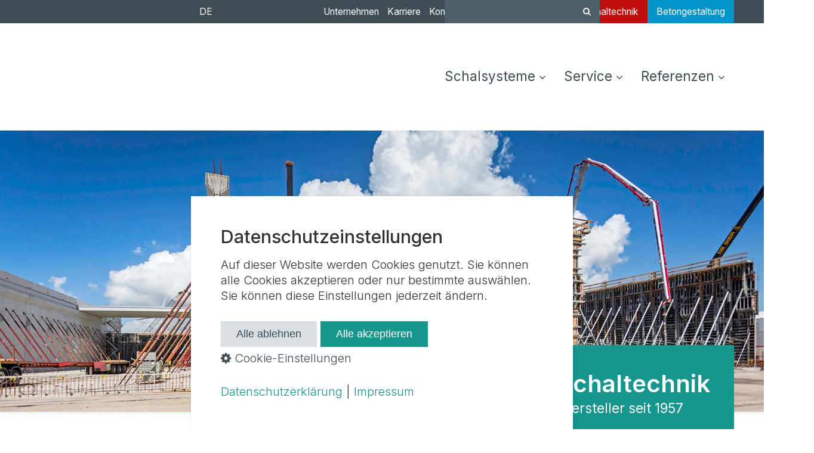

--- FILE ---
content_type: text/html
request_url: https://www.noe.eu/newsletter.html
body_size: 15663
content:
<!DOCTYPE html> <html prefix="og: https://ogp.me/ns#" class="no-js responsivelayout supportsbreakout" lang="de" data-zpdebug="false" data-ptr="" data-pagename="Newsletter"> <head> <meta http-equiv="content-type" content="text/html; charset=utf-8"> <meta name="viewport" content="width=device-width, initial-scale=1.0"> <meta name="description" content="Wir informieren Sie &#252;ber spannende Neuigkeiten rund um Schalung und Betongestaltung. Melden Sie sich gleich f&#252;r unseren Newsletter an."> <meta name="keywords" content=""> <meta name="generator" content="Zeta Producer 16.8.7.0, ZP16E, 13.03.2025 15:11:34"> <meta name="robots" content="index, follow"> <title>NOE-Schaltechnik Newsletter - Neuigkeiten rund um Schalung</title> <meta property="og:type" content="website"> <meta property="og:title" content="NOE-Schaltechnik Newsletter - Neuigkeiten rund um Schalung"> <meta property="og:description" content="Wir informieren Sie &#252;ber spannende Neuigkeiten rund um Schalung und Betongestaltung. Melden Sie sich gleich f&#252;r unseren Newsletter an."> <meta property="og:url" content="https://www.noe.eu/newsletter.html"> <meta property="twitter:card" content="summary_large_image"> <meta property="twitter:title" content="NOE-Schaltechnik Newsletter - Neuigkeiten rund um Schalung"> <meta property="twitter:description" content="Wir informieren Sie &#252;ber spannende Neuigkeiten rund um Schalung und Betongestaltung. Melden Sie sich gleich f&#252;r unseren Newsletter an."> <meta property="og:image" content="https://www.noe.eu/media/images/noe-og-01-large.jpg"> <meta property="og:image:width" content="1200"> <meta property="og:image:height" content="630"> <meta property="og:image:alt" content=""> <meta property="twitter:image" content="https://www.noe.eu/media/images/noe-og-01-large.jpg"> <script>document.documentElement.className=document.documentElement.className.replace(/no-js/g,"js")</script> <link rel="stylesheet" href="assets/bundle.css?v=638961158434388344"> <script src="assets/bundle.js?v=638961158434388344"></script> <link rel="canonical" href="https://www.noe.eu/newsletter.html"> <link rel="preload" href="assets/fonts/fontawesome-webfont.woff2?v=4.7.0" as="font" type="font/woff2" crossorigin> <style>.zp-skiplink{display:none}@media(max-width:1179px){body{font-size:1.2em}}h1,h2{font-weight:600!important}h3,h4,h5,h6{font-weight:500!important}h1:before{width:38px;height:auto;position:absolute;top:0;left:-50px;content:url(media/images/lineicon.svg)}@media(max-width:1179px){h1:before{width:32px}}@media(max-width:479px){h1{font-size:2.1em}h2{font-size:1.6em}}table.zpresponsive{margin-bottom:20px}table.zpresponsive th{font-weight:600}table.zpresponsive th,table.zpresponsive td{padding:5px 10px;border-left:2px solid #fff;border-right:2px solid #fff}body.visible #banner{visibility:visible}#banner{background:#3F4C54}#banner .wrapper{height:39px;line-height:39px;padding-top:0;padding-bottom:0;padding-left:330px}@media(max-width:1023px){#banner .wrapper{padding-left:50px}}@media(max-width:667px){#banner .wrapper{padding-left:30px}}@media(max-width:479px){.responsivelayout #banner div.zpRow .zpColumn:not(.styled){margin-bottom:0!important}}#topNav{padding-top:0;position:absolute;top:-39px}#search{float:none;margin-top:0;margin-right:0;height:39px;line-height:39px}#search form{width:100%;height:39px;line-height:39px}.zpsearchform input,.zpsearchform button{height:39px;line-height:39px}.zpsearchform input{display:inherit;padding-left:30px;padding-right:45px}.zpsearchform button{width:45px}.SO-SiteSearchResult{margin-bottom:10px}.SO-SiteSearchResult h3{margin:0;font-size:1em}.SO-SiteSearchResult .search-description{font-size:.8em}@media(max-width:1023px){#search{padding:0}.zpsearchform input{width:100%}}#navigation ul ul ul,#navigation ul ul li>a>span:after{display:none}#navigation ul ul li a,#navigation ul ul li:hover a,#navigation li.active>a{font-weight:300}@media(min-width:1024px){#navigation>div>ul>li.active>a:after{content:'';position:absolute;top:42px;left:15px;width:calc(100% - 30px);height:1px;background:#3F4C54}#navigation>div>ul>li.active:first-of-type>a:after{left:0;width:calc(100% - 15px)}}@media(max-width:1023px){#navigation ul ul li>a>span{display:none}#navigation.visible>div:last-of-type{padding-bottom:200px}}#topline,#topline.fixed,#topline.visible{position:relative!important;bottom:0!important;z-index:5002!important}#logo img{height:auto}form.SO-SiteSearchForm,.zpwSuche p.restitle,.zpwSuche .rescount,#footer>.wrapper>#copyright,#bottom #breadcrumb{display:none}#header .wrapper{max-width:1680px;padding:0}.flexslider{overflow:inherit}.flexslider .flex-container{max-height:inherit}#header img{max-height:620px}@media(min-width:1380px){#header .flex-caption{right:200px}}@media(max-width:768px){#header{padding-bottom:0}#header .flex-caption{margin-top:0;padding-top:5px;padding-bottom:5px;font-size:.9em}}@media(min-width:769px){#header .flex-viewport{overflow:visible!important;clip-path:inset(0px 1px -55px 1px)}}#content{margin-top:0}@media(min-width:1367px){#content{min-height:677px}}#topArticles{font-weight:300}#topArticles hr.zpSO-separator{margin:0 -50px}@media(max-width:667px){#topArticles{padding-bottom:80px}#topArticles hr.zpSO-separator{margin:0 -30px}}#breadcrumb,#breadcrumb a{font-weight:300}#breadcrumb .wrapper{padding:0}a.button span,input.button{padding:9px 25px}#gotoTop a{line-height:32px;color:#3F4C54;border:1px solid #3F4C54}body:not(.touch) .zpLinkBox:hover{box-shadow:1px 1px 4px rgba(63,76,84,0.25)}body:not(.touch) .zpLinkBox .zpLinkBoxText h3{display:inline}body:not(.touch) .zpLinkBox:hover .zpLinkBoxText h3{border-bottom:1px solid #16968D}body:not(.touch) .zpLinkBox .zpLinkBoxImg{position:relative}body:not(.touch) .zpLinkBox .zpLinkBoxImg:after{content:'';position:absolute;top:0;right:0;bottom:6px;left:0;opacity:0;visibility:hidden;background-color:rgba(0,0,0,0.15);transition:all 200ms}body:not(.touch) .zpLinkBox:hover .zpLinkBoxImg:after{opacity:1;visibility:visible}#topArticles ul.zpSO-SubMenu.tabular:not(.defaults) li{margin-bottom:5px;padding-left:15px}#topArticles ul.zpSO-SubMenu.tabular:not(.defaults) li:before{font-family:'FontAwesome';content:'\f105'!important}#topArticles ul.zpSO-SubMenu.tabular:not(.defaults) a{font-weight:300}#footer,#footer a{font-weight:300}#footer .wrapper{padding-top:0;padding-bottom:0}#footerarea{margin-top:0}#footerarea .zpContainer{margin-bottom:0}@media(max-width:768px){#footer p{text-align:left!important}}@media(max-width:479px){#footerarea .zpContainer{padding-bottom:60px!important}}.responsivelayout.supportsbreakout body:not(.withnews) .zpContainer.zpBreakout:not(.hasNews){max-width:1680px;margin-left:0!important;position:relative;left:50%;transform:translateX(-50%)}.noeTopline .noeToplineInfos{display:flex;justify-content:space-between}.noeTopline .noeToplineLang{position:relative;display:flex}.noeTopline .noeToplineLang span{display:flex;position:absolute;top:0;left:30px;visibility:hidden;opacity:0;background:#3F4C54}.noeTopline .noeToplineLang:hover span{visibility:visible;opacity:1}.noeTopline .noeToplineLang a{width:30px;text-align:center}.noeTopline .noeToplineLang a.active{color:#FFF!important}#noeToplineXmenu a{padding-right:10px;color:#fff}@media(max-width:1023px){#noeToplineXmenu{display:none}}@media(min-width:1023px){#topNav #xmenu{display:none}}.noeTopline .button{padding-right:0;line-height:21px;color:#fff!important}.noeTopline .button span{padding:9px 15px}.noeTopline .button.schalung{background-color:#c00d0d!important}.noeTopline .button.beton{margin-left:-4px;background-color:#0094cd!important}div.zpgrid div.zpContainer.noeBreadcrumb div.zpRow .zpColumn{margin-bottom:40px}div.zpgrid div.zpRow.noeSpacing .zpColumn{margin-bottom:20px}@media(max-width:479px){.responsivelayout div.zpRow .zpColumn:not(.styled){margin-bottom:20px!important}.noeExtramenu p{display:block}}.noeFooter p{display:inline-block}.noeFooter a{padding-right:10px}.noeFooter .noeSocial a{padding-right:5px}#consent{padding:50px!important;border:0!important;border-radius:0!important;background-color:#fff!important;box-shadow:1px 1px 4px rgba(63,76,84,0.25)!important;font-size:.9em!important;font-weight:300!important;line-height:1.3em!important}@media(max-width:667px){#consent{padding:30px!important}}#consent h3{font-size:1.5em!important}#consent h4{font-size:1em!important}#consent p.center{text-align:left!important}#consent a{color:#16968d!important}#consent div.buttons,#consent #zpconsentlinks{text-align:left!important}#consent button{padding:10px 25px!important;color:#3f4c54!important;background-color:#d9dfe2!important;border:1px solid #d9dfe2!important;font-size:.9em!important}#consent button:hover{border:1px solid #d9dfe2!important}#consent button.default,.zpconsentinfo button.default{color:#fff!important;border:1px solid #16968d!important;background-color:#16968d!important}#consent button.default:hover,.zpconsentinfo button.default:hover{border:1px solid #13837B!important;background-color:#13837B!important}#consent div.buttons a.settings{color:#3f4c54!important}#consent div.cat{padding:25px!important;border-radius:0!important;background-color:#d9dfe2!important}#consent .consent:not(.consentcategory) div,#consent div.cat div{border-radius:0!important}#consent .switch .slider{background-color:#c00d0d!important}#consent .switch input:checked+.slider{background-color:#16968d!important}#consent #zpconsentlinks{font-size:inherit!important}#consent a.close:hover{background-color:transparent!important}#consenttoggle{display:none!important}#consenttoggle>a.toggleconsent,#consenttoggle>a.toggleconsent:hover{border:0!important;border-radius:0!important;background-color:#fff!important;box-shadow:1px 1px 4px rgba(63,76,84,0.25)!important}.zpconsentinfo{padding:50px!important;background-color:#d9dfe2!important}#mc_embed_signup form{padding:0!important}#mc_embed_signup .indicates-required{font-size:.8em!important}#mc_embed_signup .mc-field-group{padding-bottom:2%!important}#mc_embed_signup{font:.8em Inter,'Helvetica Neue',Helvetica,Arial,sans-serif!important}#mc_embed_signup input{font:1em Inter,'Helvetica Neue',Helvetica,Arial,sans-serif!important;border:1px solid #d9dfe2!important;border-radius:0!important;-webkit-appearance:none!important}#mc_embed_signup .button{background-color:#16968d!important;height:45px!important;padding:9px 25px!important;-webkit-appearance:none!important}#mc_embed_signup .button:hover{background-color:#13837b!important}@media print{@page{margin:0!important}h1:before{display:none!important}p{font-size:12pt!important}.responsivelayout.supportsbreakout body:not(.withnews) #topArticles .zpContainer{margin:0!important;padding:0!important;color:#000!important}.responsivelayout.supportsbreakout body:not(.withnews) #topArticles .zpContainer h1,.responsivelayout.supportsbreakout body:not(.withnews) #topArticles .zpContainer h2,.responsivelayout.supportsbreakout body:not(.withnews) #topArticles .zpContainer h3,.responsivelayout.supportsbreakout body:not(.withnews) #topArticles .zpContainer p,.responsivelayout.supportsbreakout body:not(.withnews) #topArticles .zpContainer a{color:#000!important}}.zpieInfobox{margin-top:20px;margin-bottom:20px;padding:15px;color:#3f4c54;border:2px solid rgba(54,171,87,1.0);background-color:rgba(54,171,87,0.43)}</style> <link href="//cdn-images.mailchimp.com/embedcode/classic-10_7.css" rel="stylesheet" type="text/css"> <style type="text/css">#mc_embed_signup{background:#fff;clear:left;font:14px Helvetica,Arial,sans-serif}</style> <script>setTimeout(function(){"WebFont"in window||(document.getElementsByTagName("html")[0].className+=" wf-fail")},1e3);WebFontConfig={custom:{families:["Roboto:300,400,500,700","Inter:300,400,500,600,700"],urls:["media/fonts/zp-webfonts.css?v=1564777566"]}}</script> <script src="assets/js/webfont/1.6.28/webfont-local.js"></script> <link class="zpfaviconmeta" rel="icon" type="image/svg+xml" href="media/images/favicons/favicon.svg"> <link class="zpfaviconmeta" rel="shortcut icon" type="image/x-icon" href="media/images/favicons/favicon.ico"> <link class="zpfaviconmeta" rel="icon" type="image/png" sizes="32x32" href="media/images/favicons/favicon-32x32.png"> <link class="zpfaviconmeta" rel="icon" type="image/png" sizes="16x16" href="media/images/favicons/favicon-16x16.png"> <link class="zpfaviconmeta" rel="apple-touch-icon" sizes="180x180" href="media/images/favicons/apple-touch-icon.png"> <link class="zpfaviconmeta" rel="manifest" href="site.webmanifest"> <meta class="zpfaviconmeta" name="msapplication-config" content="browserconfig.xml"> <meta class="zpfaviconmeta" name="msapplication-TileColor" content="#ffffff"> <meta class="zpfaviconmeta" name="theme-color" content="#ffffff"> <script>(function(n,t,i,r,u){n[r]=n[r]||[];n[r].push({"gtm.start":(new Date).getTime(),event:"gtm.js"});var e=t.getElementsByTagName(i)[0],f=t.createElement(i),o=r!="dataLayer"?"&l="+r:"";f.async=!0;f.src="https://www.googletagmanager.com/gtm.js?id="+u+o;e.parentNode.insertBefore(f,e)})(window,document,"script","dataLayer","GTM-P9R8SVV")</script> <style id="zple_column_32691">div.zpRow .zpColumn[data-column-id='32691']{align-self:center}</style><style id="zple_container_3781">#container_3781{padding-top:60px!important;padding-bottom:40px!important}#container_3781{background-color:#333D43!important}</style><style id="zple_container_3618">#container_3618{padding-top:40px!important;padding-bottom:80px!important}</style><link rel="alternate" hreflang="de" href="https://www.noe.eu/newsletter.html"> <link rel="alternate" hreflang="x-default" href="https://www.noe.eu/newsletter.html"> <link rel="alternate" hreflang="en" href="https://www.noe.eu/en/newsletter-01.html"> <link rel="alternate" hreflang="fr" href="https://www.noe.eu/fr/inscription-la-newsletter.html"> <link rel="alternate" hreflang="nl" href="https://www.noe.eu/nl/nieuwsbrief.html"> <style>#topline{position:absolute;top:auto;bottom:-180px}#topline.smaller{bottom:-180px}@media only screen and (max-width:1023px){#topline,#topline.smaller{bottom:-120px}}#breadcrumb:after{display:block}#pageSitemap:after{display:none}</style> <script>$z(window).on("load",function(){$z(window).on("scroll",function(){var t=$z(window).scrollTop(),n=$z("#topline"),i=$z("#gotoTop"),r=$z("#banner").height();t>=r?n.addClass("fixed"):n.removeClass("fixed");t>=r+40?(n.addClass("smaller"),i.addClass("show")):(n.removeClass("smaller"),i.removeClass("show"))});$z("#gotoTop a").on("click",function(n){n.preventDefault();$z("html,body").animate({scrollTop:$z(this.hash).offset().top-180},500);window.location.hash=this.hash});setTimeout(function(){$z(".zpblog .bloglist.incols").css("display","flex")},100)})</script> </head> <body data-pageid="799" id="top-responsive"> <noscript><iframe src="https://www.googletagmanager.com/ns.html?id=GTM-P9R8SVV" height="0" width="0" style="display:none;visibility:hidden"></iframe></noscript> <a href="#zpMainContent" class="zp-skiplink">Zum Hauptinhalt springen</a> <a id="top"></a> <div id="toparea"> <div id="banner"> <div class="wrapper clearfix"> <div class="zparea zpgrid" data-numcolumns="" data-areaname="Banner" data-pageid="799"> <div id="container_10171" class="zpContainer first last noeTopline" data-zpeleel="container" data-zpleid="10171"> <div class="zpRow standard " data-row-id="16639"> <div class="zpColumn odd zpColumnWidth1 c12 first last" style="" data-column-id="32691"> <div class="zpColumnItem"> <div id="a35119" data-article-id="35119" data-zpleid="35119" class="articlearea zpwQuelltext_-HTML-_PHP-_JS-"> <div class="noeToplineInfos"> <span class="noeToplineLang"> <a class="active noeToplineLangDE" href="https://www.noe.eu/index.html">DE</a> <span> <a class="noeToplineLangEN" href="https://www.noe.eu/en/index.html">EN</a> <a class="noeToplineLangFR" href="https://www.noe.eu/fr/index.html">FR</a> <a class="noeToplineLangNL" href="https://www.noe.eu/nl/index.html">NL</a> </span> </span> <span id="noeToplineXmenu" class=""> <a class="xmenulink" href="unternehmen.html" target="_self">Unternehmen</a> <a class="xmenulink" href="karriere.html" target="_self">Karriere</a> <a class="xmenulink" href="kontakt.html" target="_self">Kontakt</a> </span> <span class="noeToplineSwitch"> <a class="button schalung" href="https://www.noe.eu/startseite.html"><span>Schaltechnik</span></a> <a class="button beton" href="https://www.noe.eu/noeplast/index.html"><span>Betongestaltung</span></a> </span> </div> </div> </div> </div> </div> </div> </div> </div> </div> <div id="topline"> <div class="wrapper"> <div id="navElements"> <div> <div id="topNav" class="clearfix"> <div id="search"> <script>function getParameterByNamezpsearchform(n){n=n.replace(/[\[]/,"\\[").replace(/[\]]/,"\\]");var i="[\\?&]"+n+"=([^&#]*)",r=new RegExp(i),t=r.exec(window.location.search);return t==null?"":decodeURIComponent(t[1].replace(/\+/g," "))}function encode_htmlzpsearchform(n){return n=typeof n!="undefined"?n:"",n=n.replace(/</g,"&lt;"),n=n.replace(/>/g,"&gt;"),n=n.replace(/"/g,"&quot;"),n=n.replace(/'/g,"&#x27;"),n=n.replace(/\//g,"&#x2F;"),n=n.replace(/\[\$/g,""),n.replace(/\$\]/g,"")}function searchzpsearchform(){var n="zpsearchform";return document.getElementById(n).q.value=="Suchbegriff"?!1:$z.trim(document.getElementById(n).q.value).length===0?(alert("Bitte geben Sie einen Suchbegriff ein."),!1):void 0}</script> <form id="zpsearchform" name="searchengine1" onsubmit="return searchzpsearchform()" action="suche.html" method="get" class="zpsearchform"> <input id="zpsearchfield" class="zpsearchfield typetext" type="text" name="q" placeholder="" aria-label="Suchbegriff"> <button type="submit"> <i class="fa fa-search" aria-hidden="true"></i> </button> </form> <script>$(document).ready(function(){var n=getParameterByNamezpsearchform("q");n&&(document.getElementById("zpsearchform")&&(document.getElementById("zpsearchform").q.value=n),document.getElementById("zpsearchengine")&&(document.getElementById("zpsearchengine").q2.value=n,document.getElementById("zpsearchengine").q2.focus()))})</script> </div> <div id="xmenu" class=""> <ul class="clearfix"> <li><a class="xmenulink" href="unternehmen.html" target="_self">Unternehmen</a></li> <li><a class="xmenulink" href="karriere.html" target="_self">Karriere</a></li> <li><a class="xmenulink" href="kontakt.html" target="_self">Kontakt</a></li> </ul> </div> </div> <a href="#" id="menubutton">Menü</a> <div id="navigation" class="clearfix"> <div> <ul class="zpmarkactive default out" role="menu"><li class="zpnodefaults haschilds" role="menuitem"><a aria-haspopup="true" aria-expanded="false" href="schalsysteme.html" data-isredirected="false">Schalsysteme<span></span></a><ul><li class="zpnodefaults haschilds" role="menuitem"><a aria-haspopup="true" aria-expanded="false" href="wandschalungen.html" data-isredirected="false">Wandschalungen</a><ul><li class="zpnodefaults" role="menuitem"><a href="noetop-4.html" data-isredirected="false">NOEtop4</a></li><li class="zpnodefaults" role="menuitem"><a href="noetop.html" data-isredirected="false">NOEtop</a></li><li class="zpnodefaults" role="menuitem"><a href="noetop-s.html" data-isredirected="false">NOEtop S</a></li><li class="zpnodefaults" role="menuitem"><a href="noetop-ausschalecke.html" data-isredirected="false">NOEtop Ausschalecke</a></li><li class="zpnodefaults" role="menuitem"><a href="noetop-alu.html" data-isredirected="false">NOEtop Alu</a></li><li class="zpnodefaults" role="menuitem"><a href="noealu-l.html" data-isredirected="false">NOEalu L</a></li><li class="zpnodefaults" role="menuitem"><a href="noealu-xls.html" data-isredirected="false">NOEalu XLS</a></li><li class="zpnodefaults" role="menuitem"><a href="noe-abstuetzbock-hbf.html" data-isredirected="false">NOE Abstützbock HBF</a></li><li class="zpnodefaults" role="menuitem"><a href="noe-windoor.html" data-isredirected="false">NOE WinDoor</a></li></ul></li><li class="zpnodefaults haschilds" role="menuitem"><a aria-haspopup="true" aria-expanded="false" href="rundschalungen.html" data-isredirected="false">Rundschalungen</a><ul><li class="zpnodefaults" role="menuitem"><a href="noe-r-110-rundschalung.html" data-isredirected="false">NOE R 110 Rundschalung</a></li><li class="zpnodefaults" role="menuitem"><a href="noetop-r-275-rundschalung.html" data-isredirected="false">NOEtop R 275 Rundschalung</a></li></ul></li><li class="zpnodefaults haschilds" role="menuitem"><a aria-haspopup="true" aria-expanded="false" href="stuetzenschalungen.html" data-isredirected="false">Stützenschalungen</a><ul><li class="zpnodefaults" role="menuitem"><a href="noetop-fs.html" data-isredirected="false">NOEtop FS</a></li><li class="zpnodefaults" role="menuitem"><a href="noe-vario-2000.html" data-isredirected="false">NOE Vario 2000</a></li></ul></li><li class="zpnodefaults haschilds" role="menuitem"><a aria-haspopup="true" aria-expanded="false" href="deckenschalungen.html" data-isredirected="false">Deckenschalungen</a><ul><li class="zpnodefaults" role="menuitem"><a href="noedeck.html" data-isredirected="false">NOEdeck</a></li><li class="zpnodefaults" role="menuitem"><a href="noe-h-20-deckenschalung.html" data-isredirected="false">NOE H 20 Deckenschalung</a></li><li class="zpnodefaults" role="menuitem"><a href="noe-lifter.html" data-isredirected="false">NOE H20 Lifter</a></li><li class="zpnodefaults" role="menuitem"><a href="noetable.html" data-isredirected="false">NOEtable</a></li><li class="zpnodefaults" role="menuitem"><a href="noeprop.html" data-isredirected="false">NOEprop</a></li></ul></li><li class="zpnodefaults haschilds" role="menuitem"><a aria-haspopup="true" aria-expanded="false" href="arbeitsbuehnen.html" data-isredirected="false">Arbeitsbühnen</a><ul><li class="zpnodefaults" role="menuitem"><a href="noe-ab-300.html" data-isredirected="false">NOE AB 300</a></li><li class="zpnodefaults" role="menuitem"><a href="klappbares-noe-konsolengeruest.html" data-isredirected="false">Klappbares NOE Konsolgeruest</a></li></ul></li><li class="zpnodefaults haschilds" role="menuitem"><a aria-haspopup="true" aria-expanded="false" href="traggerueste.html" data-isredirected="false">Traggerüste</a><ul><li class="zpnodefaults" role="menuitem"><a href="noetec.html" data-isredirected="false">NOEtec</a></li></ul></li><li class="zpnodefaults haschilds" role="menuitem"><a aria-haspopup="true" aria-expanded="false" href="schalungs-und-geruestzubehoer.html" data-isredirected="false">Schalungs- und Gerüstzubehör</a><ul><li class="zpnodefaults haschilds" role="menuitem"><a aria-haspopup="true" aria-expanded="false" href="noe-schalbelaege.html" data-isredirected="false">NOE Schalbeläge</a><ul><li class="zpnodefaults" role="menuitem"><a href="noeform.html" data-isredirected="false">NOEform</a></li><li class="zpnodefaults" role="menuitem"><a href="ecopan.html" data-isredirected="false">ecopan</a></li><li class="zpnodefaults" role="menuitem"><a href="elliottis-pine.html" data-isredirected="false">Elliottis Pine</a></li><li class="zpnodefaults" role="menuitem"><a href="alkus.html" data-isredirected="false">alkus</a></li><li class="zpnodefaults" role="menuitem"><a href="siebdruck-sperrholz.html" data-isredirected="false">Siebdruck-Sperrholz</a></li><li class="zpnodefaults" role="menuitem"><a href="noe-dreischicht-melaminharzbeschichtet.html" data-isredirected="false">NOE Dreischicht melaminharzbeschichtet</a></li><li class="zpnodefaults" role="menuitem"><a href="noe-dreischicht-roh.html" data-isredirected="false">NOE Dreischicht roh</a></li><li class="zpnodefaults" role="menuitem"><a href="chinesisches-filmsperrholz.html" data-isredirected="false">Chinesisches Filmsperrholz</a></li><li class="zpnodefaults" role="menuitem"><a href="westag-rs-special-geoelt.html" data-isredirected="false">Westag RS special (geölt)</a></li></ul></li><li class="zpnodefaults" role="menuitem"><a href="noerepair.html" data-isredirected="false">NOErepair</a></li><li class="zpnodefaults" role="menuitem"><a href="noe-fundamentverspannungen.html" data-isredirected="false">NOE Fundamentverspannung</a></li><li class="zpnodefaults" role="menuitem"><a href="noe-ankerhuelse.html" data-isredirected="false">NOE Ankerhülse</a></li><li class="zpnodefaults" role="menuitem"><a href="noe-euro-baustuetzen.html" data-isredirected="false">NOE Euro-Baustützen</a></li><li class="zpnodefaults" role="menuitem"><a href="noefix.html" data-isredirected="false">NOEfix</a></li><li class="zpnodefaults" role="menuitem"><a href="schalungssanierung.html" data-isredirected="false">Schalungssanierung</a></li><li class="zpnodefaults" role="menuitem"><a href="noe-fixkonus.html" data-isredirected="false">NOE FixKonus</a></li><li class="zpnodefaults" role="menuitem"><a href="noe-dreieck-verpannung.html" data-isredirected="false">NOE Dreieck-Verspannung</a></li><li class="zpnodefaults" role="menuitem"><a href="noe-richtstuetzen.html" data-isredirected="false">NOE Richtstützen</a></li></ul></li><li class="zpnodefaults haschilds" role="menuitem"><a aria-haspopup="true" aria-expanded="false" href="treppenschalung.html" data-isredirected="false">Treppenschalung</a><ul><li class="zpnodefaults" role="menuitem"><a href="noestairs.html" data-isredirected="false">NOEstairs</a></li></ul></li></ul></li><li class="zpnodefaults haschilds" role="menuitem"><a aria-haspopup="true" aria-expanded="false" href="service.html" data-isredirected="false">Service<span></span></a><ul><li class="zpnodefaults" role="menuitem"><a href="bauberatung.html" data-isredirected="false">Bauberatung</a></li><li class="zpnodefaults" role="menuitem"><a href="bauleitung.html" data-isredirected="false">Bauleitung</a></li><li class="zpnodefaults" role="menuitem"><a href="bauprojektmanagement.html" data-isredirected="false">Bauprojektmanagement</a></li><li class="zpnodefaults" role="menuitem"><a href="schalungsvermietung.html" data-isredirected="false">Schalungsvermietung</a></li><li class="zpnodefaults" role="menuitem"><a href="instandsetzung.html" data-isredirected="false">Instandsetzung</a></li><li class="zpnodefaults" role="menuitem"><a href="sonderloesungen.html" data-isredirected="false">Sonderlösungen</a></li><li class="zpnodefaults" role="menuitem"><a href="noe-academy.html" data-isredirected="false">NOE-Academy</a></li><li class="zpnodefaults haschilds" role="menuitem"><a aria-haspopup="true" aria-expanded="false" href="download.html" data-isredirected="false">Download</a><ul><li class="zpnodefaults" role="menuitem"><a href="downloads/public/productareas" data-isredirected="true">NOE Prospekte und technische Informationen</a></li><li class="zpnodefaults" role="menuitem"><a href="downloads/public/productgroup/133?pgid=41&agid=133" data-isredirected="true">NOE Teileliste</a></li><li class="zpnodefaults" role="menuitem"><a href="downloads/public/productarea/44?pgid=44" data-isredirected="true">NOE Bestellformulare</a></li><li class="zpnodefaults" role="menuitem"><a href="downloads/public/productarea/43?pgid=43" data-isredirected="true">NOE Rücklieferhilfen</a></li><li class="zpnodefaults" role="menuitem"><a href="preisliste.html" data-isredirected="false">Preisliste</a></li></ul></li><li class="zpnodefaults" role="menuitem"><a href="virtueller-showroom.html" data-isredirected="false">Virtueller Showroom</a></li></ul></li><li class="zpnodefaults haschilds" role="menuitem"><a aria-haspopup="true" aria-expanded="false" href="referenzprojekte.html" data-isredirected="false">Referenzen<span></span></a><ul><li class="zpnodefaults haschilds" role="menuitem"><a aria-haspopup="true" aria-expanded="false" href="hochbau-ingenieurbau.html" data-isredirected="false">Hochbau, Ingenieurbau</a><ul><li class="zpnodefaults" role="menuitem"><a href="aesthetischer-hochwasserschutz.html" data-isredirected="false">Ästhetischer Hochwasserschutz</a></li><li class="zpnodefaults" role="menuitem"><a href="bau-mit-wenig-platz.html" data-isredirected="false">Bau mit wenig Platz</a></li><li class="zpnodefaults" role="menuitem"><a href="betonschalung-auf-abwegen.html" data-isredirected="false">Betonschalung auf Abwegen</a></li><li class="zpnodefaults" role="menuitem"><a href="dichte-wann-in-36-stunden-betoniert.html" data-isredirected="false">Dichte Wanne in 36 Stunden betoniert</a></li><li class="zpnodefaults" role="menuitem"><a href="die-klima-schalung.html" data-isredirected="false">Die Klima-Schalung</a></li><li class="zpnodefaults" role="menuitem"><a href="effiziente-betonschalung-fuer-kletterer.html" data-isredirected="false">Effiziente Betonschalung für Kletterer</a></li><li class="zpnodefaults" role="menuitem"><a href="hammerbrookhoefe-hamburg.html" data-isredirected="false">Hammerbrookhöfe Hamburg</a></li><li class="zpnodefaults" role="menuitem"><a href="hochwasserschutz-fuer-dresden.html" data-isredirected="false">Hochwasserschutz für Dresden</a></li><li class="zpnodefaults" role="menuitem"><a href="klinikum-stuttgart.html" data-isredirected="false">Klinikum Stuttgart</a></li><li class="zpnodefaults" role="menuitem"><a href="klinikum-tuttlingen.html" data-isredirected="false">Klinikum Tuttlingen</a></li><li class="zpnodefaults" role="menuitem"><a href="komplett-service-fuer-strukturierten-sichtbeton.html" data-isredirected="false">Komplett-Service für strukturierten Sichtbeton</a></li><li class="zpnodefaults" role="menuitem"><a href="kurze-bauzeit-durch-noetop-grossflaechenschaltafeln.html" data-isredirected="false">Kurze Bauzeit durch NOEtop Großflächenschaltafeln</a></li><li class="zpnodefaults" role="menuitem"><a href="neubau-einer-kanalschleuse.html" data-isredirected="false">Größte laufende Küstenschutzmaßnahme Niedersachsens</a></li><li class="zpnodefaults" role="menuitem"><a href="neubau-im-olympiapark-muenchen.html" data-isredirected="false">Neubau im Olympiapark München</a></li><li class="zpnodefaults" role="menuitem"><a href="noetop-vlakloods-ebs.html" data-isredirected="false">Von Null auf Achtzehn in zwei Takten</a></li><li class="zpnodefaults" role="menuitem"><a href="noetop-harley-davidson.html" data-isredirected="false">PS-Kultur in Reinform</a></li><li class="zpnodefaults" role="menuitem"><a href="noetop-tripsdrill-karacho.html" data-isredirected="false">In „Karacho“ zum neuen Nervenkitzel</a></li><li class="zpnodefaults" role="menuitem"><a href="noe-waidmark-koeln.html" data-isredirected="false">Neues Leben im Quartier</a></li><li class="zpnodefaults" role="menuitem"><a href="prinzenpark-duesseldorf.html" data-isredirected="false">Schalsysteme, die sich perfekt ergänzen</a></li><li class="zpnodefaults" role="menuitem"><a href="schachtkopfgebaeude.html" data-isredirected="false">Ästhetische Architektur aus Beton für ein Betriebsgebäude</a></li><li class="zpnodefaults" role="menuitem"><a href="stuetzwaende-noe-combi-70-noeplast.html" data-isredirected="false">Stützwände NOE Combi 70/ NOEplast</a></li><li class="zpnodefaults" role="menuitem"><a href="landwirtschaftskammer-niedersachsen.html" data-isredirected="false">Landwirtschaftskammer Niedersachsen</a></li><li class="zpnodefaults" role="menuitem"><a href="komplexe-kellerkonstruktion-in-amsterdam.html" data-isredirected="false">Komplexe Kellerkonstruktion in Amsterdam</a></li><li class="zpnodefaults" role="menuitem"><a href="messehalle-in-offenburg.html" data-isredirected="false">Messehalle in Offenburg</a></li><li class="zpnodefaults" role="menuitem"><a href="neues-arbeiten-im-herzen-berlins.html" data-isredirected="false">Neues Arbeiten im Herzen Berlins</a></li><li class="zpnodefaults" role="menuitem"><a href="neues-silo-in-riedholz.html" data-isredirected="false">Neues Silo in Riedholz</a></li><li class="zpnodefaults" role="menuitem"><a href="schillerquartier.html" data-isredirected="false">Schillerquartier: Preisgekröntes Ensemble</a></li></ul></li><li class="zpnodefaults haschilds" role="menuitem"><a aria-haspopup="true" aria-expanded="false" href="tunnelbau.html" data-isredirected="false">Tunnelbau</a><ul><li class="zpnodefaults" role="menuitem"><a href="flughafentunnel-stuttgart-21.html" data-isredirected="false">Flughafentunnel Stuttgart 21</a></li><li class="zpnodefaults" role="menuitem"><a href="albabstiegstunnel-portal-dornstadt.html" data-isredirected="false">Albabstiegstunnel, Portal Dornstadt</a></li><li class="zpnodefaults" role="menuitem"><a href="branich-tunnel.html" data-isredirected="false">Branich-Tunnel</a></li><li class="zpnodefaults" role="menuitem"><a href="gmuender-einhorn-tunnel.html" data-isredirected="false">Gmünder Einhorn-Tunnel</a></li><li class="zpnodefaults" role="menuitem"><a href="abstuetzbock-tunnelschalwagen.html" data-isredirected="false">Schulbergtunnel Hessisch Lichtenau</a></li><li class="zpnodefaults" role="menuitem"><a href="noetec-tunnel-nittel.html" data-isredirected="false">Tunnel Nittel</a></li><li class="zpnodefaults" role="menuitem"><a href="noetec-tunnel-wagenladungsstrasse-stuttgart.html" data-isredirected="false">Tunnel Wagenladungsstraße Stuttgart</a></li></ul></li><li class="zpnodefaults haschilds" role="menuitem"><a aria-haspopup="true" aria-expanded="false" href="bruecken-pfeiler-widerlager.html" data-isredirected="false">Brücken, Pfeiler, Widerlager</a><ul><li class="zpnodefaults" role="menuitem"><a href="autobahnkreuz-neufahrn-01.html" data-isredirected="false">Direktanbindung in 15 Meter Höhe</a></li><li class="zpnodefaults" role="menuitem"><a href="brueckenpfeiler-mit-spiegel-auf-der-b303.html" data-isredirected="false">Brückenpfeiler mit Spiegel auf der B303</a></li><li class="zpnodefaults" role="menuitem"><a href="dreamteam-standard-sonderschalung-in-kombination.html" data-isredirected="false">Dreamteam: Standard- &amp; Sonderschalung in Kombination</a></li><li class="zpnodefaults" role="menuitem"><a href="einzigartig-ramspol-klappbruecke.html" data-isredirected="false">Ramspol Klappbrücke</a></li><li class="zpnodefaults" role="menuitem"><a href="flexible-schalung-fuer-komplexe-schalaufgaben.html" data-isredirected="false">Brücke Kirchberg</a></li><li class="zpnodefaults" role="menuitem"><a href="in-einem-guss-betoniert.html" data-isredirected="false">In einem Guss betoniert</a></li><li class="zpnodefaults" role="menuitem"><a href="konische-brueckenpfeiler-mit-charme.html" data-isredirected="false">Konische Brückenpfeiler mit Charme</a></li><li class="zpnodefaults" role="menuitem"><a href="neue-brueckenschlaege.html" data-isredirected="false">Brückenbau auf der A 12</a></li><li class="zpnodefaults" role="menuitem"><a href="optische-schieflage.html" data-isredirected="false">Optische Schieflage</a></li><li class="zpnodefaults" role="menuitem"><a href="saalbruecke-bei-hammelburg.html" data-isredirected="false">Saalbrücke bei Hammelburg</a></li><li class="zpnodefaults" role="menuitem"><a href="strasse-nach-suedosten.html" data-isredirected="false">Eine Brücke bei Chemnitz besticht durch besondere Gestaltung</a></li></ul></li></ul></li></ul> <script>$z(document).ready(function(){$z("ul.zpmarkactive.default li a.active").parents("li").each(function(n){var t=this;n>0&&$z(t).addClass("");$z(t).addClass("active")});$z("ul.zpmarkactive.default").removeClass("zpmarkactive")})</script> </div> </div> </div> </div> </div> </div> </div> <div id="content"> <div id="799"> <div id="header"> <div class="wrapper clearfix"> <a id="a34687"></a> <div id="headerslider" class="flexslider"> <div class="flex-container"> <ul class="slides"> <li class="first"> <img loading="lazy" src="media/images/noe-header-large-01.jpg" width="1680" height="620" class="zpfocal" data-focus-x="50" data-focus-y="50" data-image-w="1680" data-image-h="620" alt="Header-Bild, Bau einer Lagerhalle f&#252;r radioaktives Material mti dem Schalsystem NOEtop"> <div class="flex-caption"> <h2 style="">NOE-Schaltechnik</h2> <p>Schalungshersteller seit 1957</p> </div> </li> </ul> </div> </div> <script>$z(document).ready(function(){function i(){$z("#headerslider .flex-container").flexslider({useCSS:r,keyboard:!0,itemMargin:0,animation:"fade",controlsContainer:"#headerslider.flexslider",slideshow:t,slideshowSpeed:7e3,directionNav:!1,touch:!1,controlNav:!1,randomize:!1,pauseOnHover:!0,smoothHeight:!1,start:function(){focalImages()},prevText:"zur&#252;ck",nextText:"weiter"});$z("#headerslider.flexslider").addClass("inited")}var r=!1,t=!1,n;$z("body").hasClass("zpreducemotion")&&!1&&(t=!1);$z("#headerslider .flex-container ul.slides li img").length>0?$z("#headerslider .flex-container ul.slides li img").first().one("load",i).each(function(){this.complete&&$z(this).trigger("load")}):i();$z("#headerslider .flex-container").on("resize",function(n){n.stopPropagation()});n=null;$z(window).on("resize",function(){clearTimeout(n);n=setTimeout(function(){var t=$z("#headerslider .flex-container").data("flexslider");debug.log("Resizing Slider: ",t);t&&($z(t).css("height",""),t.trigger("resize"));clearTimeout(n)},400)});$z("#headerslider .flex-container ul.slides li[data-clickurl]").css("cursor","pointer");$z("#headerslider .flex-container ul.slides li[data-clickurl]").on("click",function(n){var t;if(n.target?t=n.target:n.srcElement&&(t=n.srcElement),t.nodeName!="A")return $z(this).data("clicktarget")?window.open($z(this).data("clickurl"),$z(this).data("clicktarget")):window.location=$z(this).data("clickurl"),n.preventDefault,!1})})</script> </div> </div> <div id="topArticles"> <div class="wrapper clearfix"> <div id="zpMainContent" class="zparea zpgrid" data-numcolumns="" data-areaname="Standard" data-pageid="799"> <div id="container_3455" class="zpContainer first noeBreadcrumb" data-zpeleel="container" data-zpleid="3455"> <div class="zpRow standard " data-row-id="6056"> <div class="zpColumn odd zpColumnWidth1 c12 first last" style="" data-column-id="10237"> <div class="zpColumnItem"> <div id="a12029" data-article-id="12029" data-zpleid="12029" class="articlearea zpwQuelltext_-HTML-_PHP-_JS-"> <div id="breadcrumb"> <div class="wrapper clearfix"> <a href='startseite.html'>Startseite</a>&nbsp;&nbsp;/&nbsp;&nbsp; <ol class="zpBreadcrumbs zpnodefaults" itemscope="" itemtype="https://schema.org/BreadcrumbList"> <li itemprop="itemListElement" itemscope="" itemtype="https://schema.org/ListItem"> <a itemprop="item" href="newsletter.html" style="pointer-events: none; color: inherit; text-decoration: none; border: 0;"><span itemprop="name">Newsletter</span><meta itemprop="position" content="0"></a> </li> </ol> </div> </div> </div> </div> </div> </div> </div> <div id="container_754" class="zpContainer last " data-zpeleel="container" data-zpleid="754"> <div class="zpRow standard " data-row-id="1455"> <div class="zpColumn odd zpColumnWidth1 c12 first last" style="" data-column-id="2232"> <div class="zpColumnItem"> <div id="a3473" data-article-id="3473" data-zpleid="3473" class="articlearea zpwText"> <h1 data-zpfieldname="headline">Newsletter-Anmeldung</h1> <p>Wir informieren Sie über spannende Neuigkeiten rund um Schalung und Betongestaltung.<br></p> </div> </div> </div> </div> <div class="zpRow standard " data-row-id="16450"> <div class="zpColumn odd zpColumnWidth1 c12 first last" style="" data-column-id="32488"> <div class="zpColumnItem"> <div id="a34733" data-article-id="34733" data-zpleid="34733" class="articlearea zpwQuelltext_-HTML-_PHP-_JS-"> <div id="mc_embed_shell"> <link href="//cdn-images.mailchimp.com/embedcode/classic-061523.css" rel="stylesheet" type="text/css"> <style type="text/css">#mc_embed_signup{background:#fff;false;clear:left;font:14px Helvetica,Arial,sans-serif;width:600px}</style><style type="text/css">#mc-embedded-subscribe-form input[type=checkbox]{display:inline;width:auto;margin-right:10px}#mergeRow-gdpr{margin-top:20px}#mergeRow-gdpr fieldset label{font-weight:normal}#mc-embedded-subscribe-form .mc_fieldset{border:0;min-height:0;padding-bottom:0}</style> <div id="mc_embed_signup"> <form action="https://noe.us2.list-manage.com/subscribe/post?u=bef336c1c435295fe3eaa5ebb&amp;id=383300b5e9&amp;v_id=4496&amp;f_id=00935de0f0" method="post" id="mc-embedded-subscribe-form" name="mc-embedded-subscribe-form" class="validate" target="_blank"> <div id="mc_embed_signup_scroll"><h2>Abonnieren</h2> <div class="indicates-required"><span class="asterisk">*</span> indicates required</div> <div class="mc-field-group"><label for="mce-EMAIL">Email Adresse <span class="asterisk">*</span></label><input type="email" name="EMAIL" class="required email" id="mce-EMAIL" required="" value=""></div><div class="mc-field-group"><label for="mce-MMERGE1">Vorname </label><input type="text" name="MMERGE1" class=" text" id="mce-MMERGE1" value=""></div><div class="mc-field-group"><label for="mce-MMERGE2">Nachname </label><input type="text" name="MMERGE2" class=" text" id="mce-MMERGE2" value=""></div><div class="mc-field-group"><label for="mce-MMERGE3">Firma </label><input type="text" name="MMERGE3" class=" text" id="mce-MMERGE3" value=""></div><div class="mc-field-group"><label for="mce-MMERGE5">Funktion </label><input type="text" name="MMERGE5" class=" text" id="mce-MMERGE5" value=""></div><div id="mergeRow-gdpr" class="mergeRow gdpr-mergeRow content__gdprBlock mc-field-group"><div class="content__gdpr"><label>Ja ich möchte mich zum NOE Newsletter anmelden </label><p>In unserem Newsletter halten wir Sie regelmäßig über spannende neue Projekte, aktuelle Angebote und Neuigkeiten auf dem Laufenden. Bitte klicken Sie dieses Feld an um uns die Erlaubnis zu geben, Sie über E-Mail kontaktieren zu dürfen:</p><fieldset class="mc_fieldset gdprRequired mc-field-group" name="interestgroup_field"><label class="checkbox subfield" for="gdpr25372"><input type="checkbox" id="gdpr_25372" name="gdpr[25372]" class="gdpr" value="Y"><span>Ich erlaube, dass NOE-Schaltechnik mich über E-Mail kontaktiert </span></label></fieldset><p>Sie können sich jederzeit abmelden. Informationen zu unseren Datenschutzhinweisen finden Sie auf unserer Website.</p></div><div class="content__gdprLegal"><p>We use Mailchimp as our marketing platform. By clicking below to subscribe, you acknowledge that your information will be transferred to Mailchimp for processing. <a href="https://mailchimp.com/de/legal/terms">Learn more</a> about Mailchimp's privacy practices.</p></div></div> <div id="mce-responses" class="clear"> <div class="response" id="mce-error-response" style="display: none;"></div> <div class="response" id="mce-success-response" style="display: none;"></div> </div><div aria-hidden="true" style="position: absolute; left: -5000px;"><input type="text" name="b_bef336c1c435295fe3eaa5ebb_383300b5e9" tabindex="-1" value=""></div><div class="clear"><input type="submit" name="subscribe" id="mc-embedded-subscribe" class="button" value="Subscribe"></div> </div> </form> </div> <script type="text/javascript" src="//s3.amazonaws.com/downloads.mailchimp.com/js/mc-validate.js"></script><script type="text/javascript">(function(n){window.fnames=[];window.ftypes=[];fnames[0]="EMAIL";ftypes[0]="email";fnames[1]="MMERGE1";ftypes[1]="text";fnames[2]="MMERGE2";ftypes[2]="text";fnames[3]="MMERGE3";ftypes[3]="text";fnames[5]="MMERGE5";ftypes[5]="text";fnames[6]="MMERGE6";ftypes[6]="radio";n.extend(n.validator.messages,{required:"Dieses Feld ist ein Pflichtfeld.",maxlength:n.validator.format("Geben Sie bitte maximal {0} Zeichen ein."),minlength:n.validator.format("Geben Sie bitte mindestens {0} Zeichen ein."),rangelength:n.validator.format("Geben Sie bitte mindestens {0} und maximal {1} Zeichen ein."),email:"Geben Sie bitte eine gültige E-Mail Adresse ein.",url:"Geben Sie bitte eine gültige URL ein.",date:"Bitte geben Sie ein gültiges Datum ein.",number:"Geben Sie bitte eine Nummer ein.",digits:"Geben Sie bitte nur Ziffern ein.",equalTo:"Bitte denselben Wert wiederholen.",range:n.validator.format("Geben Sie bitten einen Wert zwischen {0} und {1}."),max:n.validator.format("Geben Sie bitte einen Wert kleiner oder gleich {0} ein."),min:n.validator.format("Geben Sie bitte einen Wert größer oder gleich {0} ein."),creditcard:"Geben Sie bitte ein gültige Kreditkarten-Nummer ein."})})(jQuery);var $mcj=jQuery.noConflict(!0)</script></div> </div> </div> </div> </div> </div> </div> <div id="gotoTop"> <a href="#top"> <i class="fa fa-angle-up fa-lg" aria-hidden="true"></i> </a> </div> </div> </div> </div> </div> <div id="bottom"> <div id="breadcrumb"> <div class="wrapper clearfix"> <div> <a href='startseite.html'>Startseite</a>&nbsp;&nbsp;/&nbsp;&nbsp; <ol class="zpBreadcrumbs zpnodefaults" itemscope="" itemtype="https://schema.org/BreadcrumbList"> <li itemprop="itemListElement" itemscope="" itemtype="https://schema.org/ListItem"> <a itemprop="item" href="newsletter.html" style="pointer-events: none; color: inherit; text-decoration: none; border: 0;"><span itemprop="name">Newsletter</span><meta itemprop="position" content="0"></a> </li> </ol> </div> </div> </div> <div id="footer"> <div class="wrapper clearfix"> <div id="footerarea"> <div class="zparea zpgrid" data-numcolumns="" data-areaname="Footer" data-pageid="799"> <div id="container_3781" class="zpContainer first styled zpBreakout " data-zpeleel="container" data-zpleid="3781"> <div class="zpRow standard " data-row-id="6535"> <div class="zpColumn odd zpColumnWidth1 c12 first last" style="margin-bottom: 0px; " data-column-id="11644"> <div class="zpColumnItem"> <div id="a13436" data-article-id="13436" data-zpleid="13436" class="articlearea zpwText"> <h2 data-zpfieldname="headline">NOE-Schaltechnik Georg Meyer-Keller GmbH + Co. KG</h2> </div> </div> </div> </div> <div class="zpRow standard " data-row-id="6536"> <div class="zpColumn odd zpColumnWidth6 c2 first" style="" data-column-id="11645"> <div class="zpColumnItem"> <div id="a13437" data-article-id="13437" data-zpleid="13437" class="articlearea zpwText"> <p>Kuntzestr. 72 <br>73079 Süssen</p> </div> </div> </div> <div class="zpColumn even zpColumnWidth6 c2" style="" data-column-id="11646"> <div class="zpColumnItem"> <div id="a13438" data-article-id="13438" data-zpleid="13438" class="articlearea zpwText"> <p><a href="tel:+497162131">+49 7162 13-1</a> <br><a href="mailto:info@noe.de">info@noe.de</a></p> </div> </div> </div> <div class="zpColumn odd zpColumnWidth6 c2" style="" data-column-id="11647"> <div class="zpColumnItem"> <div id="a13439" data-article-id="13439" data-zpleid="13439" class="articlearea zpwText"> <p><a href="ansprechpartner-in-deutschland.html">Ansprechpartner</a> <br><a href="kontakt.html">Ihr Weg zu uns</a></p> </div> </div> </div> <div class="zpColumn even zpColumnWidth6 c2" style="" data-column-id="11648"> <div class="zpColumnItem"> <div id="a13440" data-article-id="13440" data-zpleid="13440" class="articlearea zpwText"> <p style="text-align: center;"><a href="media/files/2024_08-noe-geschaeftsbedingungen-de.pdf" target="_blank" rel="nofollow noopener noreferrer" aria-label="Open link in new tab/window">AGB</a> <br><a href="https://www.gsv-betonschalungen.de/" rel="nofollow noopener noopener noreferrer" target="_blank">GSV</a></p> </div> </div> </div> <div class="zpColumn odd zpColumnWidth6 c2" style="" data-column-id="11649"> <div class="zpColumnItem"> <div id="a13441" data-article-id="13441" data-zpleid="13441" class="articlearea zpwText"> <p><a href="https://noe.de/teilefinder" rel="nofollow noopener noreferrer" target="_blank">NOE Teilefinder</a></p><p><a href="https://noe.de/deckenschalung" rel="nofollow noopener noreferrer" target="_blank">NOE H 20</a><br></p> </div> </div> </div> <div class="zpColumn even zpColumnWidth6 c2 last" style="" data-column-id="11650"> <div class="zpColumnItem"> <div id="a13442" data-article-id="13442" data-zpleid="13442" class="articlearea zpwText"> <p><a href="https://upload.noe.de/" target="_blank" rel="nofollow noopener noreferrer">NOEuploader</a></p> </div> </div> </div> </div> </div> <div id="container_3618" class="zpContainer zpBreakout noeFooter" data-zpeleel="container" data-zpleid="3618"> <div class="zpRow standard " data-row-id="6219"> <div class="zpColumn odd zpColumnWidth2 c6 noeExtramenu first" style="" data-column-id="10553"> <div class="zpColumnItem"> <div id="a12345" data-article-id="12345" data-zpleid="12345" class="articlearea zpwText"> <p><a href="newsletter.html">Newsletter</a></p> <p><a href="impressum.html">Impressum</a></p> <p><a href="datenschutzerklaerung.html">Datenschutz</a></p> <p><a class="toggleconsent" href="#">Cookie-Einstellungen</a></p> </div> </div> </div> <div class="zpColumn even zpColumnWidth2 c3 noeSocial last" style="" data-column-id="10554"> <div class="zpColumnItem"> <div id="a12346" data-article-id="12346" data-zpleid="12346" class="articlearea zpwText"> <p><a href="https://www.youtube.com/channel/UC7cS8tRvVGh7Hl4KlMjgrPQ" rel="nofollow noopener noreferrer" target="_blank"><span style="font-size: 2em;"><i class="fa fa-youtube-square fr-deletable"></i></span></a></p> <p><a href="https://www.instagram.com/noe_schaltechnik/" rel="nofollow noopener noreferrer" target="_blank"><span style="font-size: 2em;"><i class="fa fa-instagram fr-deletable"></i></span></a></p> <p><a href="https://www.facebook.com/NOE.DieSchalung/?eid=ARBy1RC6g5sXE4whJJH-Kpa8hnwC8oa4fQ4ivkH4FzZVMK1ZyiQUGzW5czcuadE3owytL2lpfpqCIOue" rel="nofollow noopener noreferrer" target="_blank"><span style="font-size: 2em;"><i class="fa fa-facebook-official fr-deletable"></i></span></a></p> <p><a href="https://www.linkedin.com/company/noe-schaltechnik/" rel="nofollow noopener noreferrer" target="_blank"><span style="font-size: 2em;"><i class="fa fa-linkedin-square fr-deletable"></i></span></a></p> <p><a href="https://www.xing.com/pages/noe-schaltechnikgeorgmeyer-kellergmbh-co-kg" rel="nofollow noopener noreferrer" target="_blank"><span style="font-size: 2em;"><i class="fa fa-xing-square fr-deletable"></i></span></a></p> </div> </div> </div> </div> </div> <div id="container_6625" class="zpContainer last " data-zpeleel="container" data-zpleid="6625"> <div class="zpRow standard " data-row-id="10802"> <div class="zpColumn odd zpColumnWidth1 c12 first last" style="" data-column-id="20780"> <div class="zpColumnItem"> <div id="a22787" data-article-id="22787" data-zpleid="22787" class="articlearea zpwHreflang"> <script>$z(document).ready(function(){$z(".noeToplineLang a.noeToplineLangDE").attr("href","https://www.noe.eu/newsletter.html");$z(".noeToplineLang a.noeToplineLangEN").attr("href","https://www.noe.eu/en/newsletter-01.html");$z(".noeToplineLang a.noeToplineLangFR").attr("href","https://www.noe.eu/fr/inscription-la-newsletter.html");$z(".noeToplineLang a.noeToplineLangNL").attr("href","https://www.noe.eu/nl/nieuwsbrief.html")})</script> </div> </div> </div> </div> </div> </div> </div> </div> </div> </div> <script>(function(n,t){window.ldfdr=window.ldfdr||function(){(ldfdr._q=ldfdr._q||[]).push([].slice.call(arguments))},function(i,r){function u(n){var t=i.createElement(r);t.src=n;t.async=1;fs.parentNode.insertBefore(t,fs)}fs=i.getElementsByTagName(r)[0];u("https://sc.lfeeder.com/lftracker_v1_"+n+(t?"_"+t:"")+".js")}(document,"script")})("bElvO73yMk6aZMqj")</script> 
<!--+
* Layout: Top Responsive $Id: default.html 2024-05-06 10:52:32 +0200 Stefan S  d9801bd3f3e5be9a8efbf4df583845a8d2fb8059 $
-->
 </body> </html>